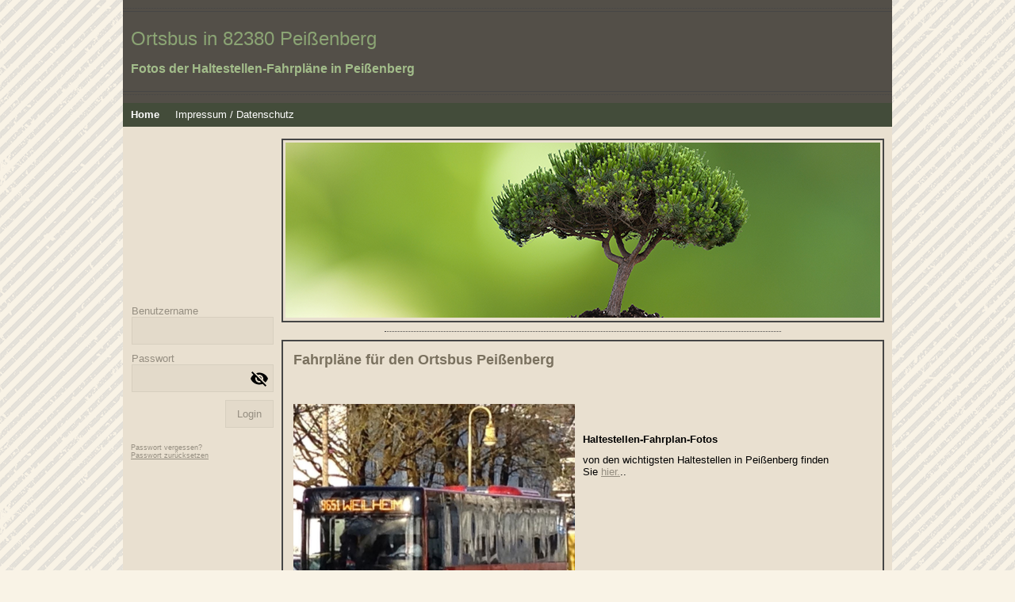

--- FILE ---
content_type: text/html; charset=utf-8
request_url: http://schererserver2.de/
body_size: 20381
content:
<!DOCTYPE html><html><head><meta http-equiv="Content-Type" content="text/html; charset=UTF-8"><title>Fahrpläne Ortsbus Peißenberg</title><link href="/Home" rel="canonical"><meta content="Fahrpläne Ortsbus Peißenberg" property="og:title"><meta content="website" property="og:type"><meta content="/Home" property="og:url"><script>
              window.beng = window.beng || {};
              window.beng.env = {
                language: "en",
                country: "US",
                mode: "deploy",
                context: "page",
                pageId: "000002996928",
                skeletonId: "",
                scope: "HTO01FLQYMQN",
                isProtected: false,
                navigationText: "Home",
                instance: "1",
                common_prefix: "https://homepagedesigner.telekom.de",
                design_common: "https://homepagedesigner.telekom.de/beng/designs/",
                design_template: "oem/cm_sb_010_2",
                path_design: "https://homepagedesigner.telekom.de/beng/designs/data/oem/cm_sb_010_2/",
                path_res: "https://homepagedesigner.telekom.de/res/",
                path_bengres: "https://homepagedesigner.telekom.de/beng/res/",
                masterDomain: "",
                preferredDomain: "",
                preprocessHostingUri: function(uri) {
                  
                    return uri || "";
                  
                },
                hideEmptyAreas: false
              };
            </script><script xmlns="http://www.w3.org/1999/xhtml" src="https://homepagedesigner.telekom.de/cm4all-beng-proxy/beng-proxy.js">;</script><link xmlns="http://www.w3.org/1999/xhtml" rel="stylesheet" href="https://homepagedesigner.telekom.de/.cm4all/e/static/3rdparty/font-awesome/css/font-awesome.min.css"></link><link rel="stylesheet" type="text/css" href="//homepagedesigner.telekom.de/.cm4all/res/static/libcm4all-js-widget/3.89.7/css/widget-runtime.css"/>

<link rel="stylesheet" type="text/css" href="//homepagedesigner.telekom.de/.cm4all/res/static/beng-editor/5.3.130/css/deploy.css"/>

<link rel="stylesheet" type="text/css" href="//homepagedesigner.telekom.de/.cm4all/res/static/libcm4all-js-widget/3.89.7/css/slideshow-common.css"/>

<script src="//homepagedesigner.telekom.de/.cm4all/res/static/jquery-1.7/jquery.js">;</script><script src="//homepagedesigner.telekom.de/.cm4all/res/static/prototype-1.7.3/prototype.js">;</script><script src="//homepagedesigner.telekom.de/.cm4all/res/static/jslib/1.4.1/js/legacy.js">;</script><script src="//homepagedesigner.telekom.de/.cm4all/res/static/libcm4all-js-widget/3.89.7/js/widget-runtime.js">;</script>

<script src="//homepagedesigner.telekom.de/.cm4all/res/static/libcm4all-js-widget/3.89.7/js/slideshow-common.js">;</script>

<script src="//homepagedesigner.telekom.de/.cm4all/res/static/beng-editor/5.3.130/js/deploy.js">;</script>

<link rel="stylesheet" type="text/css" href="https://homepagedesigner.telekom.de/.cm4all/designs/static/oem/cm_sb_010_2/1671062552.63/css/main.css"><!--$Id: template.xsl 1213 2011-04-19 14:40:32Z haeusler $--><link href="/.cm4all/handler.php/vars.css?v=" type="text/css" rel="stylesheet"><style type="text/css">
    .cm-logo {
        
        background-image: none;
      }
  </style><script type="text/javascript">window.cmLogoWidgetId = "CMTOI_cm4all_com_widgets_Logo_15739959";
            window.cmLogoGetCommonWidget = function (){
                return new cm4all.Common.Widget({
            base    : "/",
            session : "",
            frame   : "",
            path    : "CMTOI_cm4all_com_widgets_Logo_15739959"
        })
            };
            window.logoConfiguration = {
                "cm-logo-x" : "0",
        "cm-logo-y" : "0",
        "cm-logo-v" : "1.0",
        "cm-logo-w" : "0",
        "cm-logo-h" : "0",
        "cm-logo-di" : "",
        "cm-logo-u" : "",
        "cm-logo-k" : "",
        "cm-logo-bc" : "",
        "cm-logo-ln" : "",
        "cm-logo-ln$" : "",
        "cm-logo-hi" : false
        ,
        _logoBaseUrl : "https:\/\/homepagedesigner.telekom.de\/imageprocessor\/processor.cls\/CMTOI\/cm4all\/com\/widgets\/Logo\/15\/73\/99\/59\/\/scale_0_0\/",
        _logoPath : ""
        };
				document.observe('dom:loaded', function() {
					var containers = document.querySelectorAll("[cm_type=logo], [id=logo], .cm-logo");
          for (var i = 0; i < containers.length; i++) {
            var container = containers[i];
            if (container && window.beng && beng.env && beng.env.hideEmptyAreas) {
              if (beng.env.mode != "edit") {
                container.addClassName("cm_empty");
              } else {
                container.addClassName("cm_empty_editor");
              }
            }
          }
				});
			
          jQuery(document).ready(function() {
            var logoElement = jQuery(".cm-logo");
            logoElement.attr("role", "img");
            logoElement.attr("tabindex", "0");
            logoElement.attr("aria-label", "logo");
          });
        </script><link rel="icon" href="data:;base64,iVBORw0KGgo="/><style id="cm_table_styles">
      /*CM160879682fab9306660eaed9_begin*/
        #CM160879682fab9306660eaed9_div {
          margin: 0;
          padding: 0;
          
            width: 100%;
            max-width: 100%;
          
        }
        #CM160879682fab9306660eaed9 {
          border-spacing: 0px;
          
            width: 100%;
          
            margin: 10px -5px; 
            text-align: left;
          
            table-layout: fixed;
          
            width: 100%;
          
        }
        #CM160879682fab9306660eaed9 tr.cm_table {
          
            vertical-align: top;
          
        }
        #CM160879682fab9306660eaed9 td.cm_table {
            padding: 5px;
            
        }
        #CM160879682fab9306660eaed9 tr.cm_table.cm_firstrow td.cm_table {
          border-top: 0;
        }
        #CM160879682fab9306660eaed9 tr.cm_table.cm_lastrow td.cm_table {
          border-bottom: 0;
        }
        #CM160879682fab9306660eaed9 td.cm_table.cm_firstcol {
          border-left: 0;
        }
        #CM160879682fab9306660eaed9 td.cm_table.cm_lastcol {
          border-right: 0;
        }
      /*CM160879682fab9306660eaed9_end*/
    </style><style id="cm_background_queries"></style></head><body ondrop="return false;" class=" device-desktop cm-deploy"><div class="cm-background" data-cm-qa-bg="image"></div><div class="cm-background-video" data-cm-qa-bg="video"></div><div class="cm-background-effects" data-cm-qa-bg="effect"></div><div id="page" class="clearfix"><div id="inner_page" class="clearfix"><div id="header" class="clearfix"><div id="header_inner_border_top"> </div><div id="header_inner" class="clearfix"><div id="logo" class="cm-logo"> </div><div id="title_wrapper"><h1 style="">Ortsbus in 82380 Peißenberg</h1><h2 style="">Fotos der Haltestellen-Fahrpläne in Peißenberg</h2></div></div><div id="header_inner_border_bottom"> </div></div><div id="cm_navigation"><ul id="cm_mainnavigation"><li id="cm_navigation_pid_2996928" class="cm_current"><a title="Home" href="/Home" class="cm_anchor">Home</a></li><li id="cm_navigation_pid_2997065"><a title="Impressum / Datenschutz" href="/Impressum/Datenschutz" class="cm_anchor">Impressum / Datenschutz</a></li></ul></div><table id="content_wrapper" cellpadding="0" cellspacing="0" border="0"><tr><td id="content_left_wrapper" valign="top"><div class="content_sidebar"> 

							<div id="cm_subnavigation" style="display: none;"></div><div id="widgetbar_page_1" data-cm-hintable="yes"><p> </p><p> </p></div><div id="widgetbar_site_1" data-cm-hintable="yes"><p> </p><p> </p><p> </p><p> </p><div id="widgetcontainer_CMTOI_cm4all_com_widgets_Login_15739960" class="
				    cm_widget_block
					cm_widget cm4all_com_widgets_GuestLogin cm_widget_block_center" style="width:100%; max-width:100%; "><div class="cm_widget_anchor"><a name="CMTOI_cm4all_com_widgets_Login_15739960" id="widgetanchor_CMTOI_cm4all_com_widgets_Login_15739960"><!--cm4all.com.widgets.GuestLogin--></a></div><script  type="text/javascript">
				Common.loadCss("https://homepagedesigner.telekom.de/.cm4all/widgetres.php/cm4all.com.widgets.GuestLogin//css/login_show.css");
				window.LOGIN_WIDGET_PW_DOES_NOT_MATCH_TEXT = "Die Passwörter stimmen nicht überein.";
			</script><script  type="text/javascript" src="https://homepagedesigner.telekom.de/.cm4all/widgetres.php/cm4all.com.widgets.GuestLogin/js/login_show.js"></script><script  type="text/javascript">
			loginWidget.samHost = "homepagedesigner.telekom.de";
			loginWidget.serviceHost = "homepagedesigner.telekom.de";
			loginWidget.origin = decodeURIComponent("") || location.href;
		</script><div  class="login">
<div class="view login-view">
<p class="login-error" style="display:none;">Anmeldung fehlgeschlagen. Benutzername oder Passwort falsch.</p>
<form method="post" onsubmit="return loginWidget.login(this);" action="/;focus=CMTOI_cm4all_com_widgets_Login_15739960&amp;path=">
<input type="hidden" name="L_INTERNAL_ACCOUNT_" value="CM_DA2_04c28158"><table border="0" cellspacing="0" cellpadding="0">
<colgroup width="1"></colgroup>
<colgroup width="*"></colgroup>
<tr>
<td><label class="login-large-container">Benutzername</label></td>
<td>
<label class="login-small-container">Benutzername</label><div class="login-input-container"><input type="text" name="L_INTERNAL_LOGINNM_" required="required"></div>
</td>
</tr>
<tr>
<td><label class="login-large-container">Passwort</label></td>
<td>
<label class="login-small-container">Passwort</label><div class="login-input-container">
<input type="password" name="L_INTERNAL_PASSWRD_" required="required"><span class="login-toggle-password" onclick="loginWidget.tooglePassword(this)"><svg xmlns="http://www.w3.org/2000/svg" width="24" height="24" viewBox="0 0 24 24"><path d="M0 0h24v24H0zm0 0h24v24H0zm0 0h24v24H0zm0 0h24v24H0z" fill="none"></path><path d="M12 7c2.76 0 5 2.24 5 5 0 .65-.13 1.26-.36 1.83l2.92 2.92c1.51-1.26 2.7-2.89 3.43-4.75-1.73-4.39-6-7.5-11-7.5-1.4 0-2.74.25-3.98.7l2.16 2.16C10.74 7.13 11.35 7 12 7zM2 4.27l2.28 2.28.46.46C3.08 8.3 1.78 10.02 1 12c1.73 4.39 6 7.5 11 7.5 1.55 0 3.03-.3 4.38-.84l.42.42L19.73 22 21 20.73 3.27 3 2 4.27zM7.53 9.8l1.55 1.55c-.05.21-.08.43-.08.65 0 1.66 1.34 3 3 3 .22 0 .44-.03.65-.08l1.55 1.55c-.67.33-1.41.53-2.2.53-2.76 0-5-2.24-5-5 0-.79.2-1.53.53-2.2zm4.31-.78l3.15 3.15.02-.16c0-1.66-1.34-3-3-3l-.17.01z"></path></svg></span>
</div>
</td>
</tr>
<tr><td colspan="2"><button type="submit">Login</button></td></tr>
</table>
</form>
<div class="login-link-area login-large-container"><div class="login-link-container1">Passwort vergessen? <a  href="/.cm4all/auth/index.php/forgot-password/CM_DA2_04c28158/%7Borigin%7D/1/1,auth,8,1" onclick="loginWidget.replaceOrigin(this); return true;" role="button">Passwort zurücksetzen</a>
</div></div>
<div class="login-link-area login-small-container"><div class="login-link-container1">Passwort vergessen? <a  href="/.cm4all/auth/index.php/forgot-password/CM_DA2_04c28158/%7Borigin%7D/1/1,auth,8,1" onclick="loginWidget.replaceOrigin(this); return true;" role="button">Passwort zurücksetzen</a>
</div></div>
</div>
<script type="text/javascript">
			loginWidget.finishLogin(location.href);
		</script>
</div>
</div><p> </p><p> </p></div><div id="widgetbar_page_2" data-cm-hintable="yes"><p> </p></div><div id="widgetbar_site_2" data-cm-hintable="yes"><p> </p></div></div></td><td id="content_main_wrapper" valign="top"><div id="content_main_wrapper_inner" class="clearfix"><div id="keyvisual_outer" class="cbb"><div id="keyvisual" class="cm-kv-0"> </div></div><div id="kv_content_trenner"> </div><div id="content_outer_1" class="clearfix"><div class="content_main" data-cm-hintable="yes"><h1>Fahrpläne für den Ortsbus Peißenberg</h1><ul><br></ul><div id="CM160879682fab9306660eaed9_div" style="overflow-x:auto;"><table id="CM160879682fab9306660eaed9" class="cm_table"><tbody class="cm_table"><tr class="cm_table cm_firstrow"><td class="cm_table cm_firstcol"><div class="clearFloating" style="clear:both;height: 0px; width: auto;"></div><div id="widgetcontainer_CMTOI_cm4all_com_widgets_PhotoToi_18278988" class="cm_widget cm4all_com_widgets_PhotoToi cm_widget_inline_block_center" style="width:100%; max-width:969px; "><div class="cm_widget_anchor"><a name="CMTOI_cm4all_com_widgets_PhotoToi_18278988" id="widgetanchor_CMTOI_cm4all_com_widgets_PhotoToi_18278988"><!--cm4all.com.widgets.PhotoToi--></a></div><a target="CMTOI_cm4all_com_widgets_PhotoToi_18278988" href="http://www.schererserver.de/fahrplaene" style="border:none"><img title="Haltestellenfoto" alt="Haltestellenfoto" src="//homepagedesigner.telekom.de/imageprocessor/processor.cls/CMTOI/cm4all/com/widgets/PhotoToi/18/27/89/88/1608797a390/scale_969_0%3Bdonotenlarge/1608797a390" style="display:block;border:0px;" width="100%" onerror="this.style.display = 'none';" /></a></div><p><br></p><p><br></p></td><td class="cm_table cm_lastcol"><p> </p><h2><span style="color: #000000; font-size: small;">Haltestellen-Fahrplan-Fotos </span></h2><p><span style="color: #000000; font-size: small;"><span style="font-weight: normal;">von den wichtigsten Haltestellen in Peißenberg finden Sie</span> <a href="http://www.schererserver.de/fahrplaene/index.html" target="_blank" rel="noreferrer noopener" class="cm_anchor">hier.</a>..</span></p><p> </p></td></tr><tr class="cm_table"><td class="cm_table cm_firstcol"><p> </p><h2><span style="color: #000000; font-size: small;">Online Infos Bus</span></h2><p> </p><p style="text-align: left;"><span style="font-family: inherit;"><a href="http://www.rvo-bus.de/" target="_blank" rel="noreferrer noopener" style="font-family: inherit;" class="cm_anchor"><em>http://www.rvo-bus.de</em></a></span></p><p><br></p></td><td class="cm_table cm_lastcol"><div class="clearFloating" style="clear:both;height: 0px; width: auto;"></div><div id="widgetcontainer_CMTOI_cm4all_com_widgets_PhotoToi_18279514" class="cm_widget cm4all_com_widgets_PhotoToi cm_widget_inline_block_center" style="width:100%; max-width:1000px; "><div class="cm_widget_anchor"><a name="CMTOI_cm4all_com_widgets_PhotoToi_18279514" id="widgetanchor_CMTOI_cm4all_com_widgets_PhotoToi_18279514"><!--cm4all.com.widgets.PhotoToi--></a></div><a target="CMTOI_cm4all_com_widgets_PhotoToi_18279514" href="http://www.rvo-bus.de" style="border:none"><img title="" alt="" src="//homepagedesigner.telekom.de/imageprocessor/processor.cls/CMTOI/cm4all/com/widgets/PhotoToi/18/27/95/14/160885b3c05/scale_1000_0%3Bdonotenlarge/160885b3c05" style="display:block;border:0px;" width="100%" onerror="this.style.display = 'none';" /></a></div><p><br></p><p><span style="font-family: inherit;"><a href="http://www.rvo-bus.de" target="_blank" rel="noreferrer noopener" style="font-family: inherit;" class="cm_anchor"></a></span></p><p><a href="http://www.rvo-bus.de/oberbayernbus/view/fahrplan/onlineinfo-rvo.shtml" target="_blank" rel="noreferrer noopener" class="cm_anchor"></a></p></td></tr><tr class="cm_table cm_lastrow"><td class="cm_table cm_firstcol"><p><span style="font-family: inherit; font-size: inherit;"><em> </em></span></p><div class="clearFloating" style="clear:both;height: 0px; width: auto;"></div><div id="widgetcontainer_CMTOI_cm4all_com_widgets_PhotoToi_18279522" class="cm_widget cm4all_com_widgets_PhotoToi cm_widget_inline_block_center" style="width:100%; max-width:1000px; "><div class="cm_widget_anchor"><a name="CMTOI_cm4all_com_widgets_PhotoToi_18279522" id="widgetanchor_CMTOI_cm4all_com_widgets_PhotoToi_18279522"><!--cm4all.com.widgets.PhotoToi--></a></div><a target="CMTOI_cm4all_com_widgets_PhotoToi_18279522" href="https://reiseauskunft.bahn.de/bin/bhftafel.exe/dn?ld=15067&amp;protocol=https:&amp;rt=1&amp;input=B%F6binger%20Stra%DFe,%20Pei%DFenberg%23594989&amp;boardType=dep&amp;time=&amp;productsFilter=000001&amp;&amp;&amp;date=&amp;selectDate=&amp;maxJourneys=&amp;start=yes" style="border:none"><img title="Haltestelleninfo von bahn.de" alt="Haltestelleninfo von bahn.de" src="//homepagedesigner.telekom.de/imageprocessor/processor.cls/CMTOI/cm4all/com/widgets/PhotoToi/18/27/95/22/160885ef76d/scale_1000_0%3Bdonotenlarge/160885ef76d" style="display:block;border:0px;" width="100%" onerror="this.style.display = 'none';" /></a></div><p> </p><h2><br></h2><p> </p></td><td class="cm_table cm_lastcol"><h3><br></h3><h3><br></h3><h3><span style="font-family: inherit; color: #000000;">Online Infos der Bahn, die gibts auch für Bushaltestellen</span></h3><p><br></p><p><br></p><p><a href="https://reiseauskunft.bahn.de/bin/bhftafel.exe/dn?ld=15067&amp;protocol=https:&amp;rt=1&amp;input=B%F6binger%20Stra%DFe,%20Pei%DFenberg%23594989&amp;boardType=dep&amp;time=&amp;productsFilter=000001&amp;&amp;&amp;date=&amp;selectDate=&amp;maxJourneys=&amp;start=yes" target="_blank" rel="noreferrer noopener" class="cm_anchor">z.B. Aktueller Abfahrtsplan für Haltestelle Böbinger Str.</a></p><p>Sie können oben links aber auch andere Haltestellen im Feld "<strong style="font-size: 11.2px; color: rgb(51, 51, 51); font-family: Arial, sans-serif;"><em>Bahnhof / Haltestelle</em></strong><span style="font-family: inherit; font-size: inherit;"><strong><em>" eingeben, gefolgt von ", Peißenberg".</em></strong></span></p></td></tr></tbody></table></div><div id="cm_bottom_clearer" style="clear: both;" contenteditable="false"></div></div></div></div></td></tr></table><div id="footer" data-cm-hintable="yes">Alle Angaben ohne Gewähr, Seite im Aufbau, noch nicht vollständig.</div></div></div><script type="application/x-cm4all-cookie-consent" data-code=""></script><div style="display: none;" id="keyvisualWidgetVideosContainer"></div><style type="text/css">.cm-kv-0 {
background-color: transparent;
background-image: url("/.cm4all/sysdb.iproc/keyvisuals/007.png/scale_0_0/007.png");
background-repeat: no-repeat;
}
</style><style type="text/css">
			#keyvisual {
				overflow: hidden;
			}
			.kv-video-wrapper {
				width: 100%;
				height: 100%;
				position: relative;
			}
			</style><script type="text/javascript">
				jQuery(document).ready(function() {
					function moveTempVideos(slideshow, isEditorMode) {
						var videosContainer = document.getElementById('keyvisualWidgetVideosContainer');
						if (videosContainer) {
							while (videosContainer.firstChild) {
								var div = videosContainer.firstChild;
								var divPosition = div.className.substring('cm-kv-0-tempvideo-'.length);
								if (isEditorMode && parseInt(divPosition) > 1) {
									break;
								}
								videosContainer.removeChild(div);
								if (div.nodeType == Node.ELEMENT_NODE) {
									var pos = '';
									if (slideshow) {
										pos = '-' + divPosition;
									}
									var kv = document.querySelector('.cm-kv-0' + pos);
									if (kv) {
										if (!slideshow) {
											var wrapperDiv = document.createElement("div"); 
											wrapperDiv.setAttribute("class", "kv-video-wrapper");
											kv.insertBefore(wrapperDiv, kv.firstChild);
											kv = wrapperDiv;
										}
										while (div.firstChild) {
											kv.appendChild(div.firstChild);
										}
										if (!slideshow) {
											break;
										}
									}
								}
							}
						}
					}

					function kvClickAction(mode, href) {
						if (mode == 'internal') {
							if (!window.top.syntony || !/_home$/.test(window.top.syntony.bifmState)) {
								window.location.href = href;
							}
						} else if (mode == 'external') {
							var a = document.createElement('a');
							a.href = href;
							a.target = '_blank';
							a.rel = 'noreferrer noopener';
							a.click();
						}
					}

					var keyvisualElement = jQuery("[cm_type=keyvisual]");
					if(keyvisualElement.length == 0){
						keyvisualElement = jQuery("#keyvisual");
					}
					if(keyvisualElement.length == 0){
						keyvisualElement = jQuery("[class~=cm-kv-0]");
					}
				
						keyvisualElement.attr("role", "img");
						keyvisualElement.attr("tabindex", "0");
						keyvisualElement.attr("aria-label", "hauptgrafik");
					
					moveTempVideos(false, false);
					var video = document.querySelector('#keyvisual video');
					if (video) {
						video.play();
					}
				
			});
		</script></body></html>


--- FILE ---
content_type: text/css
request_url: http://schererserver2.de/.cm4all/handler.php/vars.css?v=
body_size: 21372
content:

/*cm_sysdb_begin*/
.cm-background {
background-image: url("/.cm4all/sysdb/backgrounds/patterns/bpf_48009491_cm-a.png");
background-repeat: repeat; background-attachment: fixed; background-position: 0 0; background-size: auto;
}
/*cm_sysdb_end*/

.cm-offline-content {
    color: #958e81;
    background-color: #e9e0d0;
}
@charset "utf-8";
body {
	font-family		: Arial, Helvetica, sans-serif;
	font-size		: small;
	font-weight		: normal;
	font-style		: normal;
	color			: #958e81;
	background-color: #f9f3e6;
}

h1,h2,h3 {
	color			: #7a715f;
}

h1, .cm-h1 {
	font-family		: Trebuchet MS, Helvetica, sans-serif;
	font-size		: large;
	font-weight		: bold;
	font-style		: normal;
}

h2 {
	font-family		: Trebuchet MS, Helvetica, sans-serif;
	font-size		: medium;
	font-weight		: bold;
	font-style		: normal;
}

h3 {
	font-family		: Arial, Helvetica, sans-serif;
	font-size		: small;
	font-weight		: bold;
	font-style		: normal;
}

h4, h5, h6 {
	font-family		: Trebuchet MS, Helvetica, sans-serif;
}

a {
	color			: #958e81;
}

a:hover {
	color			: #7a715f;
}


/* ################################################## */
/* ################ INPUT ELEMENTS ################## */
/* ################################################## */
#page .cm_widget input[type='text'], #page .cm_widget input[type='date'], #page .cm_widget input[type='datetime'], 
#page .cm_widget input[type='email'], #page .cm_widget input[type='number'], #page .cm_widget input[type='password'],
#page .cm_widget input[type='search'], #page .cm_widget input[type='tel'], #page .cm_widget input[type='time'],
#page .cm_widget input[type='url'], #page .cm_widget textarea, #page .cm_widget select,
#page .cm_widget button, #page .cm_widget input[type='button'], #page .cm_widget input[type='submit'], #page .cm_widget input[type='reset'] {
	border-radius:		0px;
	padding:			9px 14px;
	color:				#958e81;
	background-color:	#e9e0d0;
	background-color:	rgba(149, 142, 129, 0.08);
	background-color:	rgba(149,142,129,0.08);
	border:				1px solid rgba(149, 142, 129, 0.15);
	border:				1px solid rgba(149,142,129,0.15);
	-webkit-transition:	color 0.3s, background-color 0.3s, box-shadow 0.3s, border 0.3s;
	-moz-transition:	color 0.3s, background-color 0.3s, box-shadow 0.3s, border 0.3s;
	-o-transition:		color 0.3s, background-color 0.3s, box-shadow 0.3s, border 0.3s;
	transition:			color 0.3s, background-color 0.3s, box-shadow 0.3s, border 0.3s;
	
	font-family:	Arial, Helvetica, sans-serif;
	font-size:		small;
	font-weight:	normal;
	font-style:		normal;
}
#page .cm_widget button, #page .cm_widget input[type='button'], #page .cm_widget input[type='submit'], #page .cm_widget input[type='reset'] {
	cursor:			pointer;
}
#page .cm_widget input[type='text']:focus, #page .cm_widget input[type='date']:focus, #page .cm_widget input[type='datetime']:focus, 
#page .cm_widget input[type='email']:focus, #page .cm_widget input[type='number']:focus, #page .cm_widget input[type='password']:focus,
#page .cm_widget input[type='search']:focus, #page .cm_widget input[type='tel']:focus, #page .cm_widget input[type='time']:focus,
#page .cm_widget input[type='url']:focus, #page .cm_widget textarea:focus, #page .cm_widget select:focus, #page .cm_widget select:focus option,
#page .cm_widget button:hover, #page .cm_widget input[type='button']:hover, #page .cm_widget input[type='submit']:hover, #page .cm_widget input[type='reset']:hover {
	color:				#FFFFFF;
	color:				#e9e0d0;
	background-color:	rgba(0,0,0,0.7);
	background-color:	rgba(149, 142, 129, 0.7);
	background-color:	rgba(149,142,129,0.7);
	box-shadow:			0px 0px 15px rgba(0,0,0,0.3);
	outline:			none;
}

.shopWidgetSeperatedDiv input[type='text'], .shopWidgetSeperatedDiv button, .shopWidgetSeperatedDiv input[type='button'], .shopWidgetSeperatedDiv input[type='submit'], .shopWidgetSeperatedDiv input[type='reset'] {
	padding:		8px 3px;
	min-width:		45px;
}	
.shopWidgetSeperatedDiv button, .shopWidgetSeperatedDiv input[type='button'], .shopWidgetSeperatedDiv input[type='submit'], .shopWidgetSeperatedDiv input[type='reset'] {
	background-size: 	cover !important;
	border:				none;
}




/*         ______
__________/ Page \__________________________________________________________________
--------------------------------------------------------------------------------------- */

#page .cm_widget {
}

/*         ______
__________/ main \__________________________________________________________________
--------------------------------------------------------------------------------------- */

#inner_page {
	border-left-color	: #464646;
	border-right-color	: #464646;
	background-color	: #e9e0d0;
}

#keyvisual {
	border-color 		: #464646;
}

#keyvisual_outer {
	border-color 		: #464646;
}

#content_outer_1 {
	border-color 		: #464646;
}

#kv_content_trenner {
	border-color 		: #464646;
}

/*         ________
__________/ header \__________________________________________________________________
--------------------------------------------------------------------------------------- */

#header {
	background-color	: #534f48;
}

#header_inner_border_top,
#header_inner_border_bottom,
#header_inner {
	border-color		: #464646;
}

#header h1 {
	font-family			: Trebuchet MS, Helvetica, sans-serif;
	font-weight			: normal;
	font-style			: normal;
	font-size			: x-large;
	color				: #8ba474;
}

#header h2 {
	font-family			: Trebuchet MS, Helvetica, sans-serif;
	font-size			: medium;
	font-weight			: bold;
	font-style			: normal;
	color				: #A2BC8A;
}

/*         ____________
__________/ navigation \__________________________________________________________________
--------------------------------------------------------------------------------------- */

#cm_navigation {
	background-color	: #434c3a;
}

#cm_navigation ul li a {
	font-family			: Arial, Helvetica, sans-serif;
	font-style			: normal;
	font-size			: small;
	font-weight			: normal;
	color				: #ffffff;
}

#cm_navigation ul li a:hover {
	color				: #ffffff;
}

#cm_navigation ul li.cm_current a {
	color				: #ffffff;
}

/*         _______________
__________/ 2nd level nav \____________________________________________________________
--------------------------------------------------------------------------------------- */

#cm_subnavigation ul.cm_subnavigation {
	border-color	    : #b4ca9e;
	background-color	: #434c3a;
}

#cm_subnavigation ul.cm_subnavigation li {
	border-color		: #b4ca9e;
}

#cm_subnavigation ul.cm_subnavigation li a {
	font-family			: Arial, Helvetica, sans-serif;
	font-style			: normal;
	font-size			: small;
	font-weight			: normal;
	color				: #ffffff;
}

#cm_subnavigation ul.cm_subnavigation li a:hover {
	color				: #ffffff;
}

#cm_subnavigation ul.cm_subnavigation li.cm_current a {
	color				: #ffffff;
}

/*         _______________
__________/ 3rd level nav \____________________________________________________________
--------------------------------------------------------------------------------------- */

#cm_subnavigation ul.cm_subnavigation li ul.cm_subnavigation {
	border-top-color	: #b4ca9e;
	background-color	: #434c3a;
}

#cm_subnavigation ul.cm_subnavigation li ul.cm_subnavigation li {
	border-color		: #b4ca9e;
}

#cm_subnavigation ul.cm_subnavigation li ul.cm_subnavigation li a {
	font-family			: Arial, Helvetica, sans-serif;
	font-style			: normal;
	font-size			: small;
	font-weight			: normal;
	color				: #ffffff;
}

#cm_subnavigation ul.cm_subnavigation li ul.cm_subnavigation li a:hover {
	color				: #ffffff;
}

#cm_subnavigation ul.cm_subnavigation li ul.cm_subnavigation li.cm_current a {
	color				: #ffffff;
}

/*         _________
__________/ content \__________________________________________________________________
--------------------------------------------------------------------------------------- */

.content_main {
	background-color	: #e9e0d0;
	color				: #958e81;
	font-family		    : Arial, Helvetica, sans-serif;
	font-size		    : small;
	font-weight		    : normal;
	font-style		    : normal;
	border-color 		: #464646;
}

.content_main h1,
.content_main h2,
.content_main h3 {
	color			    : #7a715f;
}

.content_main h1, .content_main .cm-h1 {
	font-family		    : Trebuchet MS, Helvetica, sans-serif;
	font-size		    : large;
	font-weight		    : bold;
	font-style		    : normal;
}
.content_main h2 {
	font-family		    : Trebuchet MS, Helvetica, sans-serif;
	font-size		    : medium;
	font-weight		    : bold;
	font-style		    : normal;
}
.content_main h3 {
	font-family		    : Arial, Helvetica, sans-serif;
	font-size		    : small;
	font-weight		    : bold;
	font-style		    : normal;
}
.content_main a {
	color				: #958e81;
}
.content_main a:hover {
	color				: #7a715f;
}

/*         _________
__________/ footer  \__________________________________________________________________
--------------------------------------------------------------------------------------- */

#footer a,
#footer a:hover {
	color				: #958e81;
}

#footer {
	color				: #958e81;
	background-color	: #e9e0d0;
	border-color        : #464646;
}
/*cm4all-vars-extension-force-color-begin*/
.cm4all-header-title-color.cm4all-force-color {
    color: #8ba474 !important;
}
.cm4all-header-title-color.cm4all-force-background-color {
    background-color: #8ba474 !important;
}
.cm4all-header-title-color.cm4all-force-border-color {
    border-color: #8ba474 !important;
} 
.cm4all-header-subtitle-color.cm4all-force-color {
    color: #A2BC8A !important;
}
.cm4all-header-subtitle-color.cm4all-force-background-color {
    background-color: #A2BC8A !important;
}
.cm4all-header-subtitle-color.cm4all-force-border-color {
    border-color: #A2BC8A !important;
} 
.cm4all-header-background-color.cm4all-force-color {
    color: #534f48 !important;
}
.cm4all-header-background-color.cm4all-force-background-color {
    background-color: #534f48 !important;
}
.cm4all-header-background-color.cm4all-force-border-color {
    border-color: #534f48 !important;
} 
.cm4all-header-alt-background-color.cm4all-force-color {
    color: #fff9ed !important;
}
.cm4all-header-alt-background-color.cm4all-force-background-color {
    background-color: #fff9ed !important;
}
.cm4all-header-alt-background-color.cm4all-force-border-color {
    border-color: #fff9ed !important;
} 
.cm4all-header-border-color.cm4all-force-color {
    color: #464646 !important;
}
.cm4all-header-border-color.cm4all-force-background-color {
    background-color: #464646 !important;
}
.cm4all-header-border-color.cm4all-force-border-color {
    border-color: #464646 !important;
} 
.cm4all-header-alt-border-color.cm4all-force-color {
    color: #fffcf5 !important;
}
.cm4all-header-alt-border-color.cm4all-force-background-color {
    background-color: #fffcf5 !important;
}
.cm4all-header-alt-border-color.cm4all-force-border-color {
    border-color: #fffcf5 !important;
} 
.cm4all-content-color.cm4all-force-color {
    color: #958e81 !important;
}
.cm4all-content-color.cm4all-force-background-color {
    background-color: #958e81 !important;
}
.cm4all-content-color.cm4all-force-border-color {
    border-color: #958e81 !important;
} 
.cm4all-content-headline-color.cm4all-force-color {
    color: #7a715f !important;
}
.cm4all-content-headline-color.cm4all-force-background-color {
    background-color: #7a715f !important;
}
.cm4all-content-headline-color.cm4all-force-border-color {
    border-color: #7a715f !important;
} 
.cm4all-content-background-color.cm4all-force-color {
    color: #e9e0d0 !important;
}
.cm4all-content-background-color.cm4all-force-background-color {
    background-color: #e9e0d0 !important;
}
.cm4all-content-background-color.cm4all-force-border-color {
    border-color: #e9e0d0 !important;
} 
.cm4all-content-alt-background-color.cm4all-force-color {
    color: #fff9ed !important;
}
.cm4all-content-alt-background-color.cm4all-force-background-color {
    background-color: #fff9ed !important;
}
.cm4all-content-alt-background-color.cm4all-force-border-color {
    border-color: #fff9ed !important;
} 
.cm4all-content-border-color.cm4all-force-color {
    color: #464646 !important;
}
.cm4all-content-border-color.cm4all-force-background-color {
    background-color: #464646 !important;
}
.cm4all-content-border-color.cm4all-force-border-color {
    border-color: #464646 !important;
} 
.cm4all-content-alt-border-color.cm4all-force-color {
    color: #fffcf5 !important;
}
.cm4all-content-alt-border-color.cm4all-force-background-color {
    background-color: #fffcf5 !important;
}
.cm4all-content-alt-border-color.cm4all-force-border-color {
    border-color: #fffcf5 !important;
} 
.cm4all-content-link-color.cm4all-force-color {
    color: #958e81 !important;
}
.cm4all-content-link-color.cm4all-force-background-color {
    background-color: #958e81 !important;
}
.cm4all-content-link-color.cm4all-force-border-color {
    border-color: #958e81 !important;
} 
.cm4all-content-link-hover-color.cm4all-force-color {
    color: #7a715f !important;
}
.cm4all-content-link-hover-color.cm4all-force-background-color {
    background-color: #7a715f !important;
}
.cm4all-content-link-hover-color.cm4all-force-border-color {
    border-color: #958e81  !important;
} 
.cm4all-sidebar-color.cm4all-force-color {
    color: #958e81 !important;
}
.cm4all-sidebar-color.cm4all-force-background-color {
    background-color: #958e81 !important;
}
.cm4all-sidebar-color.cm4all-force-border-color {
    border-color: #958e81 !important;
} 
.cm4all-sidebar-headline-color.cm4all-force-color {
    color: #7a715f !important;
}
.cm4all-sidebar-headline-color.cm4all-force-background-color {
    background-color: #7a715f !important;
}
.cm4all-sidebar-headline-color.cm4all-force-border-color {
    border-color: #7a715f !important;
} 
.cm4all-sidebar-background-color.cm4all-force-color {
    color: #f2e9d8 !important;
}
.cm4all-sidebar-background-color.cm4all-force-background-color {
    background-color: #f2e9d8 !important;
}
.cm4all-sidebar-background-color.cm4all-force-border-color {
    border-color: #f2e9d8 !important;
} 
.cm4all-sidebar-alt-background-color.cm4all-force-color {
    color: #e9e0d0 !important;
}
.cm4all-sidebar-alt-background-color.cm4all-force-background-color {
    background-color: #e9e0d0 !important;
}
.cm4all-sidebar-alt-background-color.cm4all-force-border-color {
    border-color: #e9e0d0 !important;
} 
.cm4all-sidebar-border-color.cm4all-force-color {
    color: #464646 !important;
}
.cm4all-sidebar-border-color.cm4all-force-background-color {
    background-color: #464646 !important;
}
.cm4all-sidebar-border-color.cm4all-force-border-color {
    border-color: #464646 !important;
} 
.cm4all-sidebar-alt-border-color.cm4all-force-color {
    color: #fffcf5 !important;
}
.cm4all-sidebar-alt-border-color.cm4all-force-background-color {
    background-color: #fffcf5 !important;
}
.cm4all-sidebar-alt-border-color.cm4all-force-border-color {
    border-color: #fffcf5 !important;
} 
.cm4all-sidebar-link-color.cm4all-force-color {
    color: #958e81 !important;
}
.cm4all-sidebar-link-color.cm4all-force-background-color {
    background-color: #958e81 !important;
}
.cm4all-sidebar-link-color.cm4all-force-border-color {
    border-color: #958e81 !important;
} 
.cm4all-sidebar-link-hover-color.cm4all-force-color {
    color: #7a715f !important;
}
.cm4all-sidebar-link-hover-color.cm4all-force-background-color {
    background-color: #7a715f !important;
}
.cm4all-sidebar-link-hover-color.cm4all-force-border-color {
    border-color: #958e81  !important;
} 
.cm4all-navigation-color.cm4all-force-color {
    color: #ffffff !important;
}
.cm4all-navigation-color.cm4all-force-background-color {
    background-color: #ffffff !important;
}
.cm4all-navigation-color.cm4all-force-border-color {
    border-color: #ffffff !important;
} 
.cm4all-navigation-alt-color.cm4all-force-color {
    color: #ffffff !important;
}
.cm4all-navigation-alt-color.cm4all-force-background-color {
    background-color: #ffffff !important;
}
.cm4all-navigation-alt-color.cm4all-force-border-color {
    border-color: #ffffff !important;
} 
.cm4all-navigation-background-color.cm4all-force-color {
    color: #434c3a !important;
}
.cm4all-navigation-background-color.cm4all-force-background-color {
    background-color: #434c3a !important;
}
.cm4all-navigation-background-color.cm4all-force-border-color {
    border-color: #434c3a !important;
} 
.cm4all-navigation-alt-background-color.cm4all-force-color {
    color: #8ea776 !important;
}
.cm4all-navigation-alt-background-color.cm4all-force-background-color {
    background-color: #8ea776 !important;
}
.cm4all-navigation-alt-background-color.cm4all-force-border-color {
    border-color: #8ea776 !important;
} 
.cm4all-navigation-border-color.cm4all-force-color {
    color: #b4ca9e !important;
}
.cm4all-navigation-border-color.cm4all-force-background-color {
    background-color: #b4ca9e !important;
}
.cm4all-navigation-border-color.cm4all-force-border-color {
    border-color: #b4ca9e !important;
} 
.cm4all-navigation-alt-border-color.cm4all-force-color {
    color: #5E6A53 !important;
}
.cm4all-navigation-alt-border-color.cm4all-force-background-color {
    background-color: #5E6A53 !important;
}
.cm4all-navigation-alt-border-color.cm4all-force-border-color {
    border-color: #5E6A53 !important;
} 
.cm4all-subnavigation-color.cm4all-force-color {
    color: #ffffff !important;
}
.cm4all-subnavigation-color.cm4all-force-background-color {
    background-color: #ffffff !important;
}
.cm4all-subnavigation-color.cm4all-force-border-color {
    border-color: #ffffff !important;
} 
.cm4all-subnavigation-alt-color.cm4all-force-color {
    color: #ffffff !important;
}
.cm4all-subnavigation-alt-color.cm4all-force-background-color {
    background-color: #ffffff !important;
}
.cm4all-subnavigation-alt-color.cm4all-force-border-color {
    border-color: #ffffff !important;
} 
.cm4all-subnavigation-background-color.cm4all-force-color {
    color: #434c3a !important;
}
.cm4all-subnavigation-background-color.cm4all-force-background-color {
    background-color: #434c3a !important;
}
.cm4all-subnavigation-background-color.cm4all-force-border-color {
    border-color: #434c3a !important;
} 
.cm4all-subnavigation-alt-background-color.cm4all-force-color {
    color: #8ea776 !important;
}
.cm4all-subnavigation-alt-background-color.cm4all-force-background-color {
    background-color: #8ea776 !important;
}
.cm4all-subnavigation-alt-background-color.cm4all-force-border-color {
    border-color: #8ea776 !important;
} 
.cm4all-subnavigation-border-color.cm4all-force-color {
    color: #b4ca9e !important;
}
.cm4all-subnavigation-border-color.cm4all-force-background-color {
    background-color: #b4ca9e !important;
}
.cm4all-subnavigation-border-color.cm4all-force-border-color {
    border-color: #b4ca9e !important;
} 
.cm4all-subnavigation-alt-border-color.cm4all-force-color {
    color: #5E6A53 !important;
}
.cm4all-subnavigation-alt-border-color.cm4all-force-background-color {
    background-color: #5E6A53 !important;
}
.cm4all-subnavigation-alt-border-color.cm4all-force-border-color {
    border-color: #5E6A53 !important;
} 
.cm4all-footer-color.cm4all-force-color {
    color: #958e81 !important;
}
.cm4all-footer-color.cm4all-force-background-color {
    background-color: #958e81 !important;
}
.cm4all-footer-color.cm4all-force-border-color {
    border-color: #958e81 !important;
} 
.cm4all-footer-alt-color.cm4all-force-color {
    color: #7a715f !important;
}
.cm4all-footer-alt-color.cm4all-force-background-color {
    background-color: #7a715f !important;
}
.cm4all-footer-alt-color.cm4all-force-border-color {
    border-color: #7a715f !important;
} 
.cm4all-footer-background-color.cm4all-force-color {
    color: #e9e0d0 !important;
}
.cm4all-footer-background-color.cm4all-force-background-color {
    background-color: #e9e0d0 !important;
}
.cm4all-footer-background-color.cm4all-force-border-color {
    border-color: #e9e0d0 !important;
} 
.cm4all-footer-alt-background-color.cm4all-force-color {
    color: #f2e9d8 !important;
}
.cm4all-footer-alt-background-color.cm4all-force-background-color {
    background-color: #f2e9d8 !important;
}
.cm4all-footer-alt-background-color.cm4all-force-border-color {
    border-color: #f2e9d8 !important;
} 
.cm4all-footer-border-color.cm4all-force-color {
    color: #464646 !important;
}
.cm4all-footer-border-color.cm4all-force-background-color {
    background-color: #464646 !important;
}
.cm4all-footer-border-color.cm4all-force-border-color {
    border-color: #464646 !important;
} 
.cm4all-footer-alt-border-color.cm4all-force-color {
    color: #fffcf5 !important;
}
.cm4all-footer-alt-border-color.cm4all-force-background-color {
    background-color: #fffcf5 !important;
}
.cm4all-footer-alt-border-color.cm4all-force-border-color {
    border-color: #fffcf5 !important;
} 
.cm4all-body-background-color.cm4all-force-color {
    color: #f9f3e6 !important;
}
.cm4all-body-background-color.cm4all-force-background-color {
    background-color: #f9f3e6 !important;
}
.cm4all-body-background-color.cm4all-force-border-color {
    border-color: #f9f3e6 !important;
}
/*cm4all-vars-extension-force-color-end*/